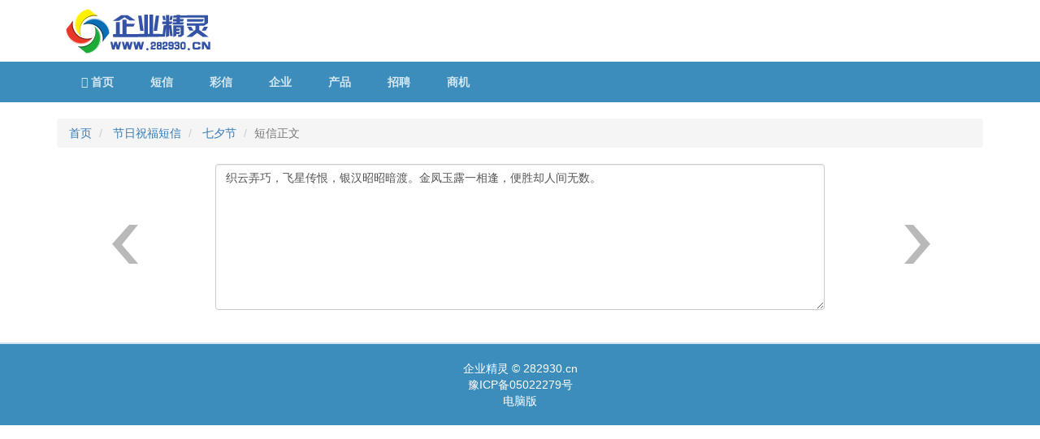

--- FILE ---
content_type: text/html; charset=utf-8
request_url: http://m.282930.cn/sms/data82220.htm
body_size: 5336
content:
<!DOCTYPE html>
<html>
<head>
    <title>织云弄巧，飞星传恨，银汉昭昭暗渡。金凤玉露一相逢，便胜却人间无数。 - 七夕节-节日祝福短信 - 企业精灵</title>
    <meta charset="utf-8" />
    <meta http-equiv="X-UA-Compatible" content="IE=edge" />
    <meta name="viewport" content="width=device-width, initial-scale=1" />
    <meta name="keywords" content="节日短信大全,节日祝福短信,节日祝福语,七夕节短信,七夕节短信大全,乞巧节" />
    <meta name="description" content="节日祝福短信栏目提供2025年节日短信大全,节日祝福短信,节日祝福语等。,七夕节短信,七夕节短信大全,乞巧节" />
    <metaname="applicable-device"content="mobile">
    <link rel="icon" href="/favicon.ico" />
    <!-- Bootstrap core CSS -->
    <link href="/Theme/Css/bootstrap.min.css" rel="stylesheet" />
    <link href="/Theme/Css/font-awesome.min.css" rel="stylesheet" />

    <!-- Custom styles for this template -->
    <link href="/Theme/Css/offcanvas.css" rel="stylesheet" />

    <!-- HTML5 shim and Respond.js for IE8 support of HTML5 elements and media queries -->
    <!--[if lt IE 9]>
      <script src="https://oss.maxcdn.com/html5shiv/3.7.2/html5shiv.min.js"></script>
      <script src="https://oss.maxcdn.com/respond/1.4.2/respond.min.js"></script>
    <![endif]-->
    <!--[if lt IE 7]>
    <script type="text/javascript" src="/js/unitpngfix.js"></script>
    <![endif]-->
</head>
<body>
    <div class="container">
        <div class="row">
            <div class="col-xs-12 col-sm-12">
                <div class="logo">
                    <a title="企业精灵" href="/">
                        <img src="http://www.282930.cn/ig/logo.png" alt="企业精灵" />
                    </a>
                </div>
            </div>
        </div>
    </div>
    <nav class="navbar navbar-inverse">
        <div class="container">
            <div class="navbar-header">
                <button type="button" class="navbar-toggle collapsed" data-toggle="collapse" data-target="#navbar" aria-expanded="false" aria-controls="navbar">
                    <span class="sr-only">栏目导航</span>
                    <span class="icon-bar"></span>
                    <span class="icon-bar"></span>
                    <span class="icon-bar"></span>
                </button>
            </div>
            <div id="navbar" class="collapse navbar-collapse">
                <ul class="nav navbar-nav">
                    <li><a href="/"><i class="fa fa-home"></i> 首页</a></li>
                    <li><a href="/sms/list1.htm">短信</a></li>
                    <li><a href="/mms/list1.htm">彩信</a></li>
                    <li><a href="/website/" target="_blank">企业</a></li>
                    <li><a href="/products/list.htm" target="_blank">产品</a></li>
                    <li><a href="/jobs/list.htm" target="_blank">招聘</a></li>
                    <li><a href="/ads/list.htm" target="_blank">商机</a></li>
                </ul>
            </div>
        </div>
    </nav>
    <div class="container">
        <ul class="breadcrumb">
  <li>
    <a href="/">首页</a>
  </li>
  <li>
    <a href="/sms/list1.htm">节日祝福短信</a>
  </li>
  <li>
    <a href="/sms/list1-16.htm">七夕节</a>
  </li>
  <li class="active">短信正文</li>
</ul>
<div class="row">
  <div class="col-xs-2">
    <div class="text-center">
      <a href="" onclick="return prev_click(this);">
        <img src="http://www.282930.cn/ig/pagleft.jpg" alt="上一条" />
      </a>
    </div>
  </div>
  <div class="col-xs-8">
    <textarea name="tit" class="form-control" id="tit" style="min-height: 180px;">织云弄巧，飞星传恨，银汉昭昭暗渡。金凤玉露一相逢，便胜却人间无数。</textarea>
  </div>
  <div class="col-xs-2">
    <div class="text-center">
      <a href="" onclick="return next_click(this);">
        <img src="http://www.282930.cn/ig/pagright.jpg" alt="下一条" />
      </a>
    </div>
  </div>
</div>
<script>
var mediav_ad_pub = "2rQxYD_2352224";
</script>
<script type="text/javascript" language="javascript" charset="utf-8"  src="//static.mediav.com/js/mvf_gplus2.js"></script>
<script src="/js/sms.mms.uti.js"></script>
    </div>

    <div id="footer">
        <div class="container">
            <div class="footer text-center">
                企业精灵 &copy; 282930.cn <br />豫ICP备05022279号<br /><a href="http://www.282930.cn">电脑版</a>
            </div>
        </div>
    </div>
    <script src="/Theme/Js/jquery-1.10.2.min.js"></script>
    <script src="/Theme/Js/bootstrap.min.js"></script>
    <!-- IE10 viewport hack for Surface/desktop Windows 8 bug -->
    <script src="/Theme/Js/ie10-viewport-bug-workaround.js"></script>
    <script src="/Theme/Js/offcanvas.js"></script>
    <script>
        (function () {
            var bp = document.createElement('script');
            bp.src = '//push.zhanzhang.baidu.com/push.js';
            var s = document.getElementsByTagName("script")[0];
            s.parentNode.insertBefore(bp, s);
        })();
    </script>
    <script src="http://www.282930.cn/js/tongji.js"></script>
</body>
</html>


--- FILE ---
content_type: application/x-javascript
request_url: http://m.282930.cn/Theme/Js/offcanvas.js
body_size: 685
content:
$(document).ready(function () {
    $('[data-toggle="offcanvas"]').click(function () {
        $('.row-offcanvas').toggleClass('active')
    });

    $("li.list-group-item").hover(
        function () {
            $(this).addClass("list-group-item-info");
        }, function () {
            $(this).removeClass("list-group-item-info");
        }
    );
    $("li.list-group-item").click(
        function () {
            if ($(this).is(".list-group-item-success")) {
                $(this).removeClass("list-group-item-success");
            }
            else {
                $(this).addClass("list-group-item-success");
            }
        }
    );
});